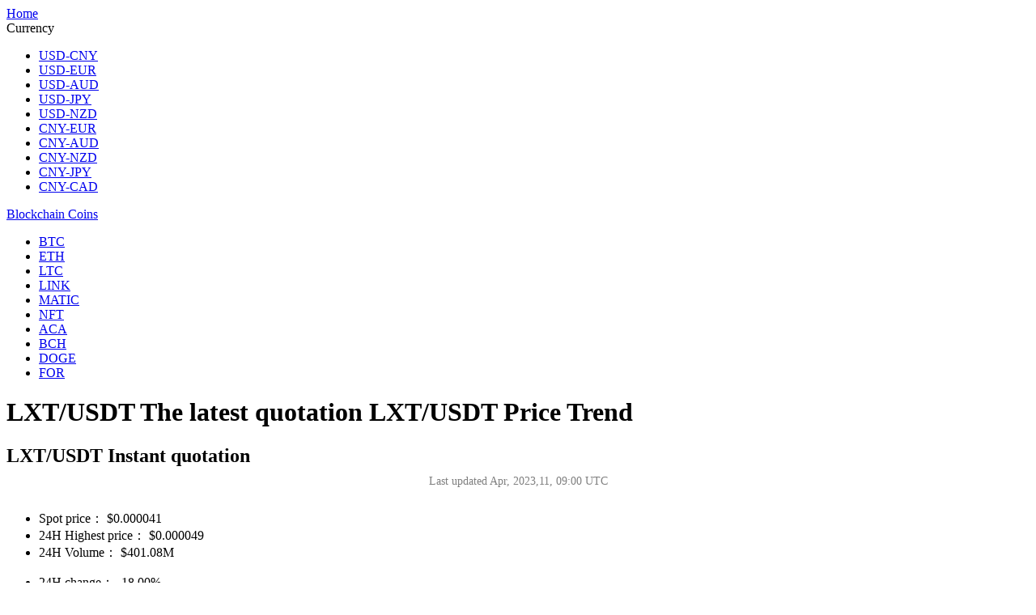

--- FILE ---
content_type: text/html; charset=UTF-8
request_url: https://en.huilv.cc/coin/LXT-USDT/
body_size: 4250
content:
<!DOCTYPE html PUBLIC "-//W3C//DTD XHTML 1.0 Transitional//EN" "http://www.w3.org/TR/xhtml1/DTD/xhtml1-transitional.dtd"><html xmlns=http://www.w3.org/1999/xhtml xml:lang=en><head><meta http-equiv=Content-Type content="text/html; charset=utf-8"><title>LXT exchange USDT rate, LXT exchange USDT real-time price trend  huilv.cc</title><meta name=Description content="Find the latest LXT exchange USDT Rate Chart ,LXT exchange USDT real-time chart,1 LXT equals 0.000041 USDT,Rate is up -18.00% in the last 24 hours."><META name=Robots content=all><meta http-equiv=Cache-Control content=no-siteapp><meta http-equiv=Cache-Control content=no-transform><link rel=canonical href="https://www.huilv.cc/coin/LXT-USDT/"><script defer=defer src=//huilv.paihang8.com/js/en/vc/detail.js?ce0400ece8f7b186ab56></script><link href=//huilv.paihang8.com/css/en/commons.css?ce0400ece8f7b186ab56 rel=stylesheet><link href=//huilv.paihang8.com/css/en/vc/detail.css?ce0400ece8f7b186ab56 rel=stylesheet></head><body>

<div class="navigation">
    <div class="nav-cont">
        <a href="/"><div class="nav-logo"></div></a>
        <div class="nav-menu fr">
            <div class="fl nav-header"><a href="/" class="nav-txt">Home</a></div>
            <div class="fl nav-header header-cur">
                <div class="nav-txt">Currency</div>
                
                <ul class="curr-drop-down-list drop-down-list">
                    <li><a href="/USD-CNY/" target="_blank">USD-CNY</a></li>
                    <li><a href="/USD-EUR/" target="_blank">USD-EUR</a></li>
                    <li><a href="/USD-AUD/" target="_blank">USD-AUD</a></li>
                    <li><a href="/USD-JPY/" target="_blank">USD-JPY</a></li>
                    <li><a href="/USD-NZD/" target="_blank">USD-NZD</a></li>
                    <li><a href="/CNY-EUR/" target="_blank">CNY-EUR</a></li>
                    <li><a href="/CNY-AUD/" target="_blank">CNY-AUD</a></li>
                    <li><a href="/CNY-NZD/" target="_blank">CNY-NZD</a></li>
                    <li><a href="/CNY-JPY/" target="_blank">CNY-JPY</a></li>
                    <li><a href="/CNY-CAD/" target="_blank">CNY-CAD</a></li>
                </ul>
            </div>
            <div class="fl nav-header header-coins">
                <div class="nav-txt"><a href="/coin/">Blockchain Coins</a></div>
                
                <ul class="coins-drop-down-list drop-down-list">
                    <li><a href="/coin/ETH-USDT/" target="_blank">BTC</a></li>
                    <li><a href="/coin/ETH-USDT/" target="_blank">ETH</a></li>
                    <li><a href="/coin/LTC-USDT/" target="_blank">LTC</a></li>
                    <li><a href="/coin/LINK-USDT/" target="_blank">LINK</a></li>
                    <li><a href="/coin/NATIC-USDT/" target="_blank">MATIC</a></li>
                    <li><a href="/coin/NFT-USDT/" target="_blank">NFT</a></li>
                    <li><a href="/coin/ACA-USDT/" target="_blank">ACA</a></li>
                    <li><a href="/coin/BCH-USDT/" target="_blank">BCH</a></li>
                    <li><a href="/coin/DOGE-USDT/" target="_blank">DOGE</a></li>
                    <li><a href="/coin/FOR-USDT/" target="_blank">FOR</a></li>
                </ul>
            </div>
        </div>
    </div>
</div>
<div class=currency-cont><div class=currency-main-cont><h1 class=coin-particulars-tit>LXT/USDT The latest quotation LXT/USDT Price Trend</h1><h2 class=coin-market-tit style="margin-bottom: 0px;">LXT/USDT Instant quotation</h2><p style="text-align:center; font-size: 14px;color:gray;margin:10px 0px 28px 0px;">Last updated Apr, 2023,11, 09:00  UTC</p><div class=coin-market-cont><ul class=coin-market-cont-left><li><label>Spot price：</label> <span>$</span><span>0.000041</span></li><li><label>24H Highest price：</label> <span>$</span><span>0.000049</span></li><li><label>24H Volume：</label> <span>$</span><span>401.08M</span></li></ul><ul class=coin-market-cont-left><li><label>24H change：</label> <span class="drop">-18.00%</span></li><li><label>24H Lowest price：</label> <span>$</span><span>0.000041</span></li><li><label>24H Turnover：</label> <span>427</span></li></ul></div><div class=market-cont><h2 class=market-cont-tit>About LXT</h2><span class=market-cont-txt><span style="color: #ff0000;">LXT </span>is a P2P form of virtual cryptocurrency, based on a specific algorithm, through a large number of calculations.<span style="color: #ff0000;">LXT </span>is a decentralized payment system that does not rely on specific currency institutions to issue, and therefore is not subject to central banks and any financeMechanism control. Bitcoin price data is the latest transaction price of bitcoin against the DOLLAR, you can also manually query the latest real-time price, price trend is for reference only, this site only provides network sharing information, does not provide any financial services, do not bear Any cryptocurrency risks.</span></div><h2 class=market-cont-tit>LXT K curve</h2><div class=coin-chart-k id=kline><img src=https://huilv.paihang8.com/pc/images/vc/img_k.png alt="LXT price chart" width=800 height=400 class=img-k></div><div class=popular-currency><h2 class=popular-currency-tit>Popular currency</h2><div class=popular-currency-link> <a href="/coin/BABYDOGE-USDT/">BABYDOGE/USDT </a> <a href="/coin/ELON-USDT/">ELON/USDT </a> <a href="/coin/NFT-USDT/">NFT/USDT </a> <a href="/coin/BTT-USDT/">BTT/USDT </a> <a href="/coin/ZEC3S-USDT/">ZEC3S/USDT </a> <a href="/coin/ETH3S-USDT/">ETH3S/USDT </a> <a href="/coin/SOS-USDT/">SOS/USDT </a> <a href="/coin/XEC-USDT/">XEC/USDT </a> <a href="/coin/FLOKI-USDT/">FLOKI/USDT </a> <a href="/coin/NFT-HT/">NFT/HT </a></div></div></div></div>
<div class="footer">
    <div class="footer-cont">
        <div class="footer-cont-top">
            <p class="footer-cont-url fl">Copyright © en.huilv.cc</p>
            <ul class="footer-nav fr">
                <li class="fl"><a href="/">Home</a></li>
                <li class="fl"><a href="/coin/">Blockchain coins</a></li>
                <li class="fl"><a href="/risk_warning.html">Risk warning</a></li>
            </ul>
        </div>
        <p class="footer-cont-txt">en.huilv.cc is a public currency information platform where you can get currency exchange rate information. But please keep in mind that we are not providing you with any investment advice and all investment risks are at your own risk. If this site is helpful to you, please recommend us to your friends, we are very grateful for this.</p>
    </div>
</div>

<script async src="https://www.googletagmanager.com/gtag/js?id=G-3X8V10QGNS"></script>
<script>
    window.dataLayer = window.dataLayer || [];
    function gtag(){dataLayer.push(arguments);}
    gtag('js', new Date());

    gtag('config', 'G-3X8V10QGNS');
</script>

<script>let data = {"SymbolCode":"lxtusdt","period":"60min","size":168,"Close":"0.000432,0.000432,0.000429,0.000427,0.00044,0.00044,0.000439,0.000439,0.000441,0.000446,0.000442,0.000449,0.00045,0.000452,0.000453,0.000459,0.00044,0.00047,0.000437,0.00044,0.00044,0.000447,0.000435,0.000436,0.000447,0.000444,0.000438,0.000443,0.000436,0.000444,0.000446,0.000442,0.000446,0.000447,0.000449,0.000448,0.000449,0.000449,0.000449,0.000446,0.000453,0.00045,0.000455,0.000454,0.000449,0.00045,0.00045,0.00045,0.00045,0.000448,0.000446,0.000445,0.000449,0.000449,0.000451,0.00045,0.00045,0.00045,0.000447,0.000454,0.000449,0.00045,0.000455,0.000457,0.000467,0.000456,0.00046,0.000436,0.000451,0.000449,0.000453,0.000452,0.000453,0.000444,0.000459,0.000452,0.000452,0.000452,0.000454,0.000447,0.000447,0.000449,0.00045,0.000464,0.000465,0.000466,0.000469,0.00047,0.000468,0.000466,0.000465,0.000468,0.000469,0.000472,0.000471,0.00047,0.000462,0.000455,0.000463,0.000466,0.000465,0.000466,0.000468,0.000452,0.000434,0.000434,0.000434,0.000433,0.000431,0.000433,0.000435,0.000435,0.000437,0.00044,0.00046,0.000456,0.000448,0.000457,0.000456,0.000453,0.00045,0.000454,0.00045,0.000451,0.000455,0.000453,0.000454,0.000453,0.000455,0.000448,0.000443,0.000447,0.000447,0.000448,0.000448,0.000464,0.00046,0.000458,0.000467,0.000463,0.000461,0.000458,0.000458,0.000449,0.000447,0.000443,0.000456,0.000457,0.000454,0.000453,0.000459,0.000461,0.000458,0.000466,0.000464,0.000462,0.000471,0.000468,0.000464,0.000463,0.00047,0.000463,0.000475,0.000448,0.000441,0.000429,0.000437,0.000432","High":"0.000432,0.000432,0.000438,0.000434,0.00044,0.000441,0.000439,0.000446,0.000442,0.000446,0.000442,0.000449,0.000452,0.000452,0.000459,0.000459,0.000469,0.000547,0.000445,0.00044,0.000447,0.000447,0.000438,0.000447,0.000447,0.000444,0.000438,0.000443,0.000448,0.000447,0.000446,0.000455,0.000451,0.000448,0.000451,0.000451,0.00045,0.00045,0.000451,0.000454,0.000454,0.000456,0.000455,0.000456,0.000453,0.000452,0.000454,0.000452,0.000452,0.000452,0.000447,0.000449,0.000452,0.000453,0.000453,0.000451,0.000452,0.000451,0.000454,0.000455,0.000451,0.000461,0.000459,0.000473,0.000472,0.000462,0.00046,0.000453,0.000467,0.000454,0.000454,0.000454,0.000453,0.000459,0.000459,0.000453,0.000452,0.000458,0.000455,0.000454,0.000452,0.000455,0.000465,0.000468,0.000469,0.000468,0.000469,0.00047,0.00047,0.000468,0.000469,0.000468,0.000474,0.000475,0.000472,0.000475,0.000462,0.000463,0.000468,0.000468,0.000469,0.000469,0.000472,0.000453,0.000434,0.000441,0.000438,0.000433,0.000433,0.000443,0.000436,0.000438,0.00044,0.000463,0.00046,0.000461,0.000456,0.000461,0.00046,0.000458,0.00046,0.000454,0.000451,0.00046,0.000463,0.000454,0.000454,0.000456,0.000468,0.000455,0.00045,0.000449,0.000449,0.000449,0.000464,0.000464,0.000461,0.000466,0.000467,0.000464,0.000469,0.00046,0.000467,0.000452,0.000453,0.000458,0.000458,0.000457,0.000456,0.000463,0.000462,0.000464,0.000466,0.000466,0.000472,0.000472,0.000471,0.000468,0.000469,0.000476,0.000477,0.000477,0.000475,0.000452,0.000448,0.000443,0.000445,0.000442","Low":"0.000432,0.000423,0.000422,0.000427,0.00044,0.00044,0.000439,0.000439,0.000441,0.000446,0.000442,0.000442,0.00045,0.000452,0.000452,0.000443,0.00044,0.000436,0.000429,0.00044,0.00044,0.000446,0.000435,0.000436,0.000447,0.000444,0.000438,0.000435,0.000436,0.000444,0.000429,0.000413,0.000444,0.000446,0.000446,0.000447,0.000448,0.000447,0.000446,0.000446,0.00045,0.000448,0.000451,0.000449,0.000447,0.00045,0.000449,0.00045,0.000446,0.000444,0.000443,0.000444,0.000446,0.000449,0.000446,0.000447,0.000448,0.000447,0.00044,0.000445,0.000447,0.000446,0.000448,0.000444,0.000459,0.000456,0.000437,0.000436,0.000442,0.000446,0.000447,0.000448,0.000442,0.000441,0.000452,0.00045,0.000448,0.000449,0.000448,0.000442,0.000436,0.000449,0.00045,0.000461,0.000465,0.000464,0.000465,0.000465,0.000465,0.000463,0.000465,0.000467,0.000465,0.000463,0.000461,0.000462,0.000458,0.000447,0.000462,0.000464,0.000465,0.000466,0.000449,0.000441,0.00042,0.000423,0.000434,0.000418,0.000431,0.000431,0.000434,0.000435,0.000431,0.000436,0.000456,0.000446,0.000447,0.000454,0.000455,0.000448,0.000444,0.000449,0.000447,0.000447,0.000451,0.00045,0.000449,0.000446,0.000451,0.000441,0.00043,0.000445,0.000446,0.000442,0.00044,0.000455,0.000452,0.00044,0.00046,0.000451,0.000459,0.000456,0.000455,0.000444,0.000443,0.000443,0.000454,0.000443,0.000443,0.000453,0.000447,0.000456,0.000456,0.000463,0.00046,0.00046,0.000464,0.000464,0.000458,0.00046,0.000461,0.000448,0.000444,0.000441,0.00043,0.000429,0.000428,0.000427","Open":"0.000432,0.00043,0.000438,0.000433,0.00044,0.000441,0.000439,0.000446,0.000442,0.000446,0.000442,0.000442,0.000452,0.000452,0.000456,0.000444,0.000464,0.000445,0.000435,0.00044,0.000447,0.000446,0.000438,0.000447,0.000447,0.000444,0.000438,0.000437,0.000448,0.000445,0.000444,0.000447,0.000446,0.000448,0.000447,0.00045,0.00045,0.000448,0.000446,0.000454,0.000451,0.000452,0.000453,0.00045,0.000451,0.000451,0.000451,0.000451,0.000446,0.000445,0.000444,0.000447,0.00045,0.000452,0.000451,0.000451,0.000448,0.000448,0.000453,0.000448,0.000451,0.00046,0.000459,0.000469,0.000459,0.000461,0.000437,0.000451,0.000454,0.000454,0.000451,0.000452,0.000444,0.000459,0.000453,0.000453,0.000451,0.000451,0.000448,0.000448,0.000451,0.000453,0.000465,0.000465,0.000467,0.000468,0.000466,0.000467,0.000467,0.000465,0.000469,0.000468,0.000471,0.000469,0.000472,0.000463,0.000458,0.000463,0.000465,0.000468,0.000467,0.000468,0.000455,0.000441,0.000433,0.000432,0.000438,0.000431,0.000433,0.000436,0.000434,0.000438,0.000436,0.000461,0.000457,0.000449,0.000456,0.000457,0.000457,0.000453,0.000457,0.000451,0.000449,0.000458,0.000454,0.000453,0.000454,0.000456,0.000455,0.000443,0.00045,0.000446,0.000447,0.000449,0.000463,0.000462,0.000459,0.000466,0.000462,0.00046,0.000464,0.000459,0.000455,0.000446,0.000443,0.000457,0.000454,0.000455,0.000456,0.00046,0.00046,0.000459,0.000465,0.000463,0.000461,0.000472,0.000468,0.000465,0.000459,0.000465,0.000462,0.000474,0.000446,0.000442,0.000436,0.000437,0.000436,0.000442","amount":"0,1171605.28,1247384,282074.8,33117.94,106416.86,0,151779.74233183856,1274221.66,11210.762331838565,13391.77,76117.1674610245,206724.94,1603084.11,1811835.9682119205,871177.56,6259190.46,94606112.11088324,56360.75582022472,0,499932.12,229514.66,431896.44,","count":"0,4,22,11,1,2,0,4,6,1,2,2,3,3,16,23,99,539,6,0,5,5,6,4,1,1,1,8,7,5,20,32,15,12,12,13,12,12,12,17,13,15,12,17,12,12,13,12,12,22,12,16,15,12,12,12,12,14,16,14,12,12,19,24,17,12,15,15,32,13,12,12,15,18,14,12,12,14,12,12,22,12,22,13,16,14,12,12,18,13,14,13,14","vol":"0,501.43713618,530.86354905,121.78069806,14.5718936,46.86669275,0,66.85208013,562.19573644,5,5.91916234,33.72173902,93.41727288,724.59401772,823.67822357,394.27545713,2816.83495571,45877.11048216064,24.78373898,0,221.54346787,102.50681702,188.82029663,54.","Timestamp":""};
    let mobileUrl = "https://m.huilv.cc"+"/coin/LXT_USDT";</script></body></html>